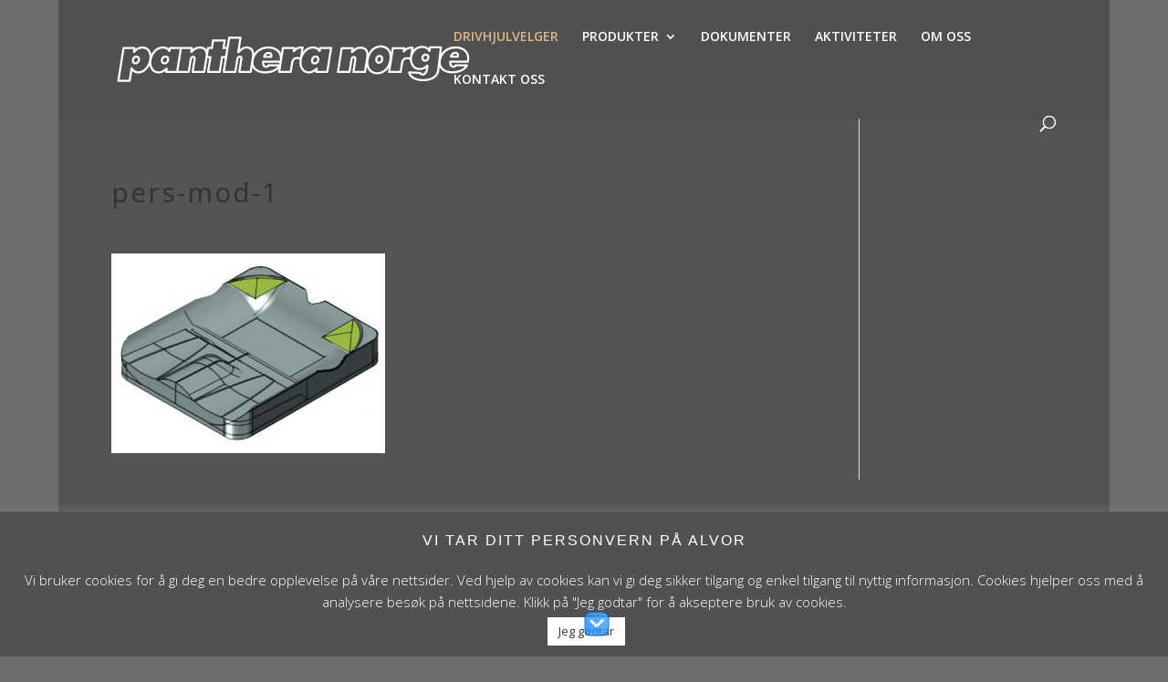

--- FILE ---
content_type: text/css
request_url: https://www.panthera.no/wp-content/themes/Divi-child/style.css?ver=4.23.1
body_size: 695
content:
/*
Theme Name: Divi Child
Theme URI: http://www.elegantthemes.com/gallery/divi/
Template: Divi
Author: Elegant Themes
Author URI: http://www.elegantthemes.com
Description: Smart. Flexible. Beautiful. Divi is the most powerful theme in our collection.
Tags: responsive-layout,one-column,two-columns,three-columns,four-columns,left-sidebar,right-sidebar,custom-background,custom-colors,featured-images,full-width-template,post-formats,rtl-language-support,theme-options,threaded-comments,translation-ready
Version: 3.0.21.1480606784
Updated: 2016-12-01 15:39:44

*/

#menu-item-5956 .menu-news{
	/*float: left;
    margin-right: 10px;*/
}

#top-menu >#menu-item-5956 > a{
color:#DEB887 !important;
}

/*-------------"Barnabas: set color to author name and category ---------*/
.author.vcard > a{
color: #fff !important;
}
.post-meta > a{
color: #fff !important;
}

/*-------------"Barnabas: background color for post---------*/
#main-content{   
 background-color: rgba(81,81,81,0.86);

}

.page-id-55 #breadcrumbs{
display: none;
}

/*-------------"Barnabas: footer widget-område 1---------*/
.textwidget{text-align: center;}

@media only screen and (min-width: 650px){
	#footer-widgets{
		text-align: center;
		padding-left: 34% !important;
	}
}

/*-------------"Barnabas: footer -bunn linje: midtstiller den---------*/
#footer-bottom{
padding-left: 18%;
}
@media only screen and (max-width: 2200px) {
   #footer-bottom{
    padding-left: 3%;
   }
}

@media only screen and (min-width: 1000px) {
   #footer-bottom{
    padding-left: 0%;
   }
}

/*-------------"Barnabas: breadcrumb----------*/
#breadcrumbs{
    background-color: rgba(81,81,81,0.86);
    padding-top: 1%;
   padding-left: 1%;
}

/*-------------"Barnabas: Color to h1 til h7 og p til p3----------*/
h2 { font-family: Arial; font-size: 20px !important; color: #DEB887 !important; font-weight: normal; letter-spacing: 3px; }
h5{ font-family: Arial; font-size: 16px; color: #FFFFFF;
}

/*-------------"Barnabas: transparent layout------------*/
#page-container{ 
box-shadow:  0 0 10px 0 rgba(17, 17, 17, 0) !important;
}


.et_pb_section{
background-color:rgba(81, 81, 81, 0) !important;
}
.et_pb_section.et_pb_section_1.et_section_specialty{
background-color:rgba(81, 81, 81, 0); 
}


